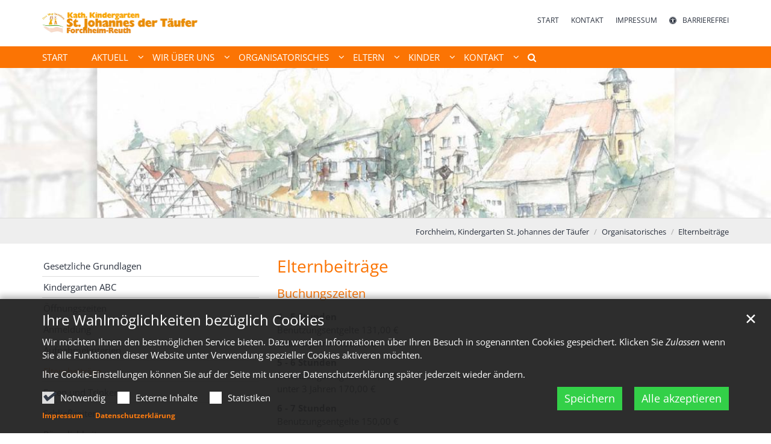

--- FILE ---
content_type: text/html;charset=utf-8
request_url: https://kindergarten-forchheim-reuth.de/organisatorisches/elternbeitraege/
body_size: 8310
content:
<!DOCTYPE html>
<html lang="de" class="noscript v-standard">
<head>

<noscript><style>html.noscript .hide-noscript { display: none !important; }</style></noscript>
<script>document.documentElement.classList.remove("noscript");document.documentElement.classList.add("hasscript");</script>
<script>mercury = function(){var n=function(){var n=[];return{ready: function(t){n.push(t)},getInitFunctions: function(){return n}}}(),t=function(t){if("function"!=typeof t) return n;n.ready(t)};return t.getInitFunctions=function(){return n.getInitFunctions()},t.ready=function(n){this(n)},t}();var __isOnline=true,__scriptPath="https://cdn.erzbistum-bamberg.de/export/system/modules/alkacon.mercury.theme/js/mercury.js"</script>
<script async src="https://cdn.erzbistum-bamberg.de/export/system/modules/alkacon.mercury.theme/js/mercury.js_1118933632.js"></script>
<link rel="canonical" href="https://kindergarten-forchheim-reuth.de/organisatorisches/elternbeitraege/index.html">

<title>Elternbeiträge</title>

<meta charset="UTF-8">
<meta http-equiv="X-UA-Compatible" content="IE=edge">

<meta name="viewport" content="width=device-width, initial-scale=1.0, viewport-fit=cover">
<meta name="robots" content="index, follow">
<meta name="revisit-after" content="7 days"><script async src="https://cdn.erzbistum-bamberg.de/export/system/modules/alkacon.mercury.extension.accessibility/resources/eye-able/public/js/eyeAble.js"></script><script>var eyeAble_pluginConfig = {"blacklistFontsize":".slide-wrapper, .copyright, .image-copyright, header *, footer *","userLang":"de","fontsizeThreshold":5,"customText":{"tipMainTxt":"Die Darstellung dieser Webseite individuell anpassen! Klicken zum Öffnen.","tipMain":"Barrierefreie Nutzung"},"topPosition":"200px","customMobileFeatures":{"OneClick":true,"SettingsTopIcon":false,"Bluefilter":false,"Reader":true,"Magnifier":false,"Contrast":true,"InfoTopIcon":true,"FontSizeLimit":15,"ColorCorrection":false,"Sitemap":false,"MoreFunctions":false,"FontSize":true,"TabNav":false,"HideImages":false,"id":"CustomMobile","Nightmode":true},"maxMagnification":20,"forceInlineColor":true,"blacklistScreenReader":".type-slider","license":["fd41c0b5385dcd01eplknhdj4"],"customDesktopFeatures":{"OneClick":true,"SettingsTopIcon":false,"Bluefilter":false,"Reader":true,"Magnifier":false,"Contrast":true,"InfoTopIcon":true,"FontSizeLimit":20,"ColorCorrection":false,"Sitemap":false,"MoreFunctions":true,"FontSize":true,"TabNav":false,"HideImages":false,"id":"CustomDesktop","Nightmode":true},"maxMobileMagnification":3,"pluginPath":"https://cdn.erzbistum-bamberg.de/export/system/modules/alkacon.mercury.extension.accessibility/resources/eye-able","blacklistContrast":".nav-toggle > span, .header-image > img, #nav-toggle-group *, #topcontrol","sRTextlist":".sr-text, .sr-only","disableZoom":true,"customFeatures":true,"mainIconAlt":2,"mobileBottomPosition":"10%","sRStartElement":"main"};function openEA() {var els = document.querySelectorAll('.eyeAble_customToolOpenerClass');Array.prototype.forEach.call(els, function(el, i){el.addEventListener('keydown', function(event) {if (event.keyCode === 13) {event.preventDefault();EyeAbleAPI.toggleToolbar();}});el.addEventListener('click', function(event) {event.preventDefault();});});}if (document.readyState != 'loading'){openEA();} else {document.addEventListener('DOMContentLoaded', openEA);}</script>
<link rel="stylesheet" href="https://cdn.erzbistum-bamberg.de/export/system/modules/alkacon.mercury.theme/css/awesome-selection.min.css_1306024943.css">
<link rel="stylesheet" href="/export/sites/kindergaerten/forchheim/kiga-stjohannest-forchheim/.themes/mercury.min.css_230295042.css">
<link rel="preload" as="font" type="font/woff2" href="https://cdn.erzbistum-bamberg.de/export/system/modules/alkacon.mercury.theme/fonts/awesome-selection.woff2?v=my-1" crossorigin>
<link rel="apple-touch-icon" sizes="180x180" href="">
<link rel="icon" type="image/png" sizes="32x32" href="/export/sites/kindergaerten/forchheim/kiga-stjohannest-forchheim/favicon.png_642975561.png">
<link rel="icon" type="image/png" sizes="16x16" href="/export/sites/kindergaerten/forchheim/kiga-stjohannest-forchheim/favicon.png_897707255.png">
</head>
<body>

<a class="btn visually-hidden-focusable-fixed" id="skip-to-content" href="#main-content">Zum Inhalt springen</a><div  id="mercury-page" >
<header class="area-header fh header-notfixed lp-l ls-4 pad-no meta-aside meta-right nav-disp-default nav-left nav-below fix-compact ac-full-size ac-below-nav bc-right has-margin">
<div id="nav-toggle-group"><span id="nav-toggle-label"><button class="nav-toggle-btn" aria-expanded="false" aria-controls="nav-toggle-group"><span class="nav-toggle"><span class="nav-burger">Navigation anzeigen / ausblenden</span></span></button></span></div><div class="header-group co-sm-md sticky csssetting"><div class="head notfixed"><div class="head-overlay"></div>
<div class="h-group co-lg-xl"><div class="h-logo p-xs-12 p-lg-4" ><a href="/" class="imglink" title="Zur Startseite">
<div class="header-image image-src-box presized" style="padding-bottom: 10.26316%;" >
<img src="/export/sites/kindergaerten/forchheim/kiga-stjohannest-forchheim/.galleries/images/logo2.png_1565691677.png" loading="lazy" sizes="auto, (min-width: 1320px) 410px, (min-width: 1170px) 360px, (min-width: 992px) 301px, (min-width: 744px) 714px, (min-width: 540px) 510px, 100vw" srcset="/export/sites/kindergaerten/forchheim/kiga-stjohannest-forchheim/.galleries/images/logo2.png_1943617484.png 301w, /export/sites/kindergaerten/forchheim/kiga-stjohannest-forchheim/.galleries/images/logo2.png_1258399019.png 345w, /export/sites/kindergaerten/forchheim/kiga-stjohannest-forchheim/.galleries/images/logo2.png_896479202.png 360w, /export/sites/kindergaerten/forchheim/kiga-stjohannest-forchheim/.galleries/images/logo2.png_306891346.png 410w, /export/sites/kindergaerten/forchheim/kiga-stjohannest-forchheim/.galleries/images/logo2.png_750533008.png 510w, /export/sites/kindergaerten/forchheim/kiga-stjohannest-forchheim/.galleries/images/logo2.png_1963504171.png 602w, /export/sites/kindergaerten/forchheim/kiga-stjohannest-forchheim/.galleries/images/logo2.png_1711048626.png 690w, /export/sites/kindergaerten/forchheim/kiga-stjohannest-forchheim/.galleries/images/logo2.png_99089923.png 714w, /export/sites/kindergaerten/forchheim/kiga-stjohannest-forchheim/.galleries/images/logo2.png_1753589751.png 720w, /export/sites/kindergaerten/forchheim/kiga-stjohannest-forchheim/.galleries/images/logo2.png_1309948089.png 820w, /export/sites/kindergaerten/forchheim/kiga-stjohannest-forchheim/.galleries/images/logo2.png_1085260349.png 1020w, /export/sites/kindergaerten/forchheim/kiga-stjohannest-forchheim/.galleries/images/logo2.png_1565691677.png 1140w" width="1140" height="117" class=" or-ls"
         alt="Logo im Kopf der Homepage des Kindergartens St. Johannes Forchheim-Reuth" title="Logo im Kopf der Homepage des Kindergartens St. Johannes Forchheim-Reuth (c) eob">
</div></a></div><div class="h-info"><div class="h-meta" >
<div class="element type-linksequence pivot ls-row no-icon cap-upper header-links">
<ul ><li class="ls-li"><a href="/"><span class="ls-item"><span>Start</span></span></a></li><li class="ls-li"><a href="/kontakt/einrichtung/"><span class="ls-item"><span>Kontakt</span></span></a></li><li class="ls-li"><a href="/kontakt/impressum/"><span class="ls-item"><span>Impressum</span></span></a></li><li class="ls-li li-eyeAble_customToolOpenerClass"><a href="javascript:void(0)" class="eyeAble_customToolOpenerClass" title="Die Darstellung dieser Webseite individuell anpassen! Klicken zum Öffnen."><span class="ls-item"><span class="ls-icon ico ico-svg ico-inline ico-fa-universal-access" aria-hidden="true"><svg viewBox="0 0 28 28" ><path d="M21.47 10.27a1 1 0 0 0-1.2-.74c-2.24.53-4.27.97-6.27.97s-4.03-.44-6.27-.97a1 1 0 0 0-1.2.74 1 1 0 0 0 .74 1.2c1.65.39 3.2.73 4.73.9-.06 5.29-.64 6.76-1.3 8.44l-.14.33a1 1 0 0 0 .58 1.3.91.91 0 0 0 .36.06 1 1 0 0 0 .94-.64l.12-.31c.44-1.13.85-2.18 1.11-4.05h.66a16 16 0 0 0 1.1 4.05l.13.3a1 1 0 0 0 .94.65c.12 0 .25-.02.36-.06a1 1 0 0 0 .57-1.3l-.14-.33c-.65-1.69-1.23-3.15-1.3-8.44 1.54-.17 3.08-.51 4.74-.9a1 1 0 0 0 .74-1.2zM16 8a2 2 0 1 0-4 0 2 2 0 0 0 4 0zm9 6a11 11 0 1 1-22 0 11 11 0 0 1 22 0zM14 2C7.4 2 2 7.4 2 14s5.4 12 12 12 12-5.4 12-12S20.6 2 14 2zm14 12a14 14 0 1 1-28 0 14 14 0 0 1 28 0z"/></svg></span><span>Barrierefrei</span></span></a></li></ul></div>
</div></div></div><div class="h-nav"><div class="co-lg-xl">
<div class="nav-main-container" ><nav class="nav-main-group has-sidelogo ">
<div class="nav-main-mobile-logo"><div class="mobile-logolink">
<div class="img-responsive image-src-box presized" style="padding-bottom: 10.25%;" >
<img src="/export/sites/kindergaerten/forchheim/kiga-stjohannest-forchheim/.galleries/images/logo2.png_1570923843.png" loading="lazy" width="800" height="82" class=" or-ls"
         alt="Logo im Kopf der Homepage des Kindergartens St. Johannes Forchheim-Reuth" title="Logo im Kopf der Homepage des Kindergartens St. Johannes Forchheim-Reuth (c) eob">
</div></div></div>
<ul class="nav-main-items cap-css has-search">
<li id="nav-main-addition" class="expand hidden-lg-up"><a href="#" aria-controls="nav_nav-main-addition" id="label_nav-main-addition">Service-Links</a><ul class="nav-menu" id="nav_nav-main-addition" aria-labelledby="label_nav-main-addition">
<li><a href="/"><span>Start</span></a></li>
<li><a href="/kontakt/einrichtung/"><span>Kontakt</span></a></li>
<li><a href="/kontakt/impressum/"><span>Impressum</span></a></li>
<li><li class="li-eyeAble_customToolOpenerClass"><a href="javascript:void(0)" class="eyeAble_customToolOpenerClass" title="Die Darstellung dieser Webseite individuell anpassen! Klicken zum Öffnen."><span class="ls-icon ico ico-svg ico-inline ico-fa-universal-access" aria-hidden="true"><svg viewBox="0 0 28 28" ><path d="M21.47 10.27a1 1 0 0 0-1.2-.74c-2.24.53-4.27.97-6.27.97s-4.03-.44-6.27-.97a1 1 0 0 0-1.2.74 1 1 0 0 0 .74 1.2c1.65.39 3.2.73 4.73.9-.06 5.29-.64 6.76-1.3 8.44l-.14.33a1 1 0 0 0 .58 1.3.91.91 0 0 0 .36.06 1 1 0 0 0 .94-.64l.12-.31c.44-1.13.85-2.18 1.11-4.05h.66a16 16 0 0 0 1.1 4.05l.13.3a1 1 0 0 0 .94.65c.12 0 .25-.02.36-.06a1 1 0 0 0 .57-1.3l-.14-.33c-.65-1.69-1.23-3.15-1.3-8.44 1.54-.17 3.08-.51 4.74-.9a1 1 0 0 0 .74-1.2zM16 8a2 2 0 1 0-4 0 2 2 0 0 0 4 0zm9 6a11 11 0 1 1-22 0 11 11 0 0 1 22 0zM14 2C7.4 2 2 7.4 2 14s5.4 12 12 12 12-5.4 12-12S20.6 2 14 2zm14 12a14 14 0 1 1-28 0 14 14 0 0 1 28 0z"/></svg></span><span>Barrierefrei</span></a></li></li>
</ul></li><li class="nav-first">
<a href="/index.html">Start</a></li>
<li class="expand">
<a href="/aktuell/nachrichten/" id="label_ba7cc0ed_1" role="button" aria-expanded="false" aria-controls="nav_ba7cc0ed_1" aria-label="Aktuell Unterebene anzeigen / ausblenden">Aktuell</a>
<ul class="nav-menu no-mega" id="nav_ba7cc0ed_1" aria-label="Aktuell">
<li><a href="/aktuell/nachrichten/">Nachrichten</a></li>
<li><a href="/aktuell/veranstaltungen/">Veranstaltungen</a></li>
<li><a href="/aktuell/downloads/">Downloads</a></li></ul>
</li>
<li class="expand">
<a href="/wir-ueber-uns/grusswort/" id="label_ba7cc0ed_5" role="button" aria-expanded="false" aria-controls="nav_ba7cc0ed_5" aria-label="Wir über uns Unterebene anzeigen / ausblenden">Wir über uns</a>
<ul class="nav-menu no-mega" id="nav_ba7cc0ed_5" aria-label="Wir über uns">
<li><a href="/wir-ueber-uns/grusswort/">Grußwort</a></li>
<li><a href="/wir-ueber-uns/konzeption/">Konzeption</a></li>
<li><a href="/wir-ueber-uns/schutzkonzept/">Schutzkonzept</a></li>
<li><a href="/wir-ueber-uns/team/">Team</a></li></ul>
</li>
<li class="active expand">
<a href="/organisatorisches/gesetzliche-grundlagen/" id="label_ba7cc0ed_10" role="button" aria-expanded="false" aria-controls="nav_ba7cc0ed_10" aria-label="Organisatorisches Unterebene anzeigen / ausblenden">Organisatorisches</a>
<ul class="nav-menu no-mega" id="nav_ba7cc0ed_10" aria-label="Organisatorisches">
<li><a href="/organisatorisches/gesetzliche-grundlagen/">Gesetzliche Grundlagen</a></li>
<li><a href="/organisatorisches/kindergarten-abc/">Kindergarten ABC</a></li>
<li><a href="/organisatorisches/oeffnungszeiten/">Öffnungszeiten</a></li>
<li><a href="/organisatorisches/anmeldung/">Anmeldung</a></li>
<li><a href="/organisatorisches/aufnahmekriterien/">Aufnahmekriterien</a></li>
<li class="active final">
<a href="/organisatorisches/elternbeitraege/">Elternbeiträge</a></li>
<li><a href="/organisatorisches/essen-und-trinken/">Essen und Trinken</a></li>
<li><a href="/organisatorisches/schliesszeiten/">Schließzeiten</a></li>
<li class="expand">
<a href="/organisatorisches/raeumlichkeiten/innenraeume/" id="label_ba7cc0ed_19" role="button" aria-expanded="false" aria-controls="nav_ba7cc0ed_19" aria-label="Räumlichkeiten Unterebene anzeigen / ausblenden">Räumlichkeiten</a>
<ul class="nav-menu no-mega" id="nav_ba7cc0ed_19" aria-label="Räumlichkeiten">
<li><a href="/organisatorisches/raeumlichkeiten/innenraeume/">Innenräume</a></li>
<li><a href="/organisatorisches/raeumlichkeiten/aussenanlagen/">Außenanlagen</a></li></ul>
</li></ul>
</li>
<li class="expand">
<a href="/eltern/elternbeirat/" id="label_ba7cc0ed_22" role="button" aria-expanded="false" aria-controls="nav_ba7cc0ed_22" aria-label="Eltern Unterebene anzeigen / ausblenden">Eltern</a>
<ul class="nav-menu no-mega" id="nav_ba7cc0ed_22" aria-label="Eltern">
<li><a href="/eltern/elternbeirat/">Elternbeirat</a></li>
<li><a href="/eltern/elternbefragung/">Elternbefragung</a></li>
<li><a href="/eltern/elternarbeit/">Elternarbeit</a></li></ul>
</li>
<li class="expand">
<a href="/kinder/statistik/" id="label_ba7cc0ed_26" role="button" aria-expanded="false" aria-controls="nav_ba7cc0ed_26" aria-label="Kinder Unterebene anzeigen / ausblenden">Kinder</a>
<ul class="nav-menu no-mega" id="nav_ba7cc0ed_26" aria-label="Kinder">
<li><a href="/kinder/statistik/">Statistik</a></li>
<li><a href="/kinder/kinder/">Kinder</a></li>
<li><a href="/kinder/mitsprache-und-beschwerde/">Mitsprache und Beschwerde</a></li></ul>
</li>
<li class="expand">
<a href="/kontakt/einrichtung/" id="label_ba7cc0ed_30" role="button" aria-expanded="false" aria-controls="nav_ba7cc0ed_30" aria-label="Kontakt Unterebene anzeigen / ausblenden">Kontakt</a>
<ul class="nav-menu no-mega" id="nav_ba7cc0ed_30" aria-label="Kontakt">
<li><a href="/kontakt/einrichtung/">Einrichtung</a></li>
<li><a href="/kontakt/kontaktformular/">Kontaktformular</a></li>
<li><a href="/kontakt/sitemap/">Sitemap</a></li>
<li><a href="/kontakt/datenschutz/">Datenschutz</a></li>
<li class="nav-last">
<a href="/kontakt/impressum/">Impressum</a></li></ul>
</li>
<li id="nav-main-search" class="expand"><a href="/suche/" title="Suche" role="button" aria-controls="nav_nav-main-search" aria-expanded="false" id="label_nav-main-search" class="click-direct"><span class="search search-btn ico fa fa-search" aria-hidden="true"></span></a><ul class="nav-menu" id="nav_nav-main-search" aria-labelledby="label_nav-main-search"><li><div class="styled-form search-form"><form action="/suche/" method="post"><div class="input button"><label for="searchNavQuery" class="sr-only">Suche</label><input id="searchNavQuery" name="q" type="text" autocomplete="off" placeholder='Suchbegriff eingeben' /><button class="btn" type="button" title="Suche" onclick="this.form.submit(); return false;">Los</button></div></form></div></li></ul></li>
</ul>
</nav>
</div></div></div><div class="h-ac" >

<div class="row-12" ><div class="element type-slider pivot pivot-full just-one-slide hero-slider dots-inside text-below-on-xs" id="sl_a70eb93c">
<div class="slider-box mw-0 tr-swipe sp-medium">
<div class="slide-definitions">

<div class="slide-wrapper slide-active "><div class="slide-container"><div class="visual">
<div class="slides"><div class="slide-xs visible-xs">
<div class="image-src-box presized" style="padding-bottom: 100.0%;" >
<img src="/export/sites/kindergaerten/forchheim/kiga-stjohannest-forchheim/.galleries/images/slider_forchheim_kita_johannes.jpg_689895137.jpg" loading="lazy" width="300" height="300" class=" or-sq"
         alt="slider_forchheim_kita_johannes" title="slider_forchheim_kita_johannes (c) Kindergarten St. Johannes der Täufer Forchheim">
</div></div>
<div class="slide-sm visible-sm rs_skip">
<div class="image-src-box presized" style="padding-bottom: 63.15789%;" >
<img src="/export/sites/kindergaerten/forchheim/kiga-stjohannest-forchheim/.galleries/images/slider_forchheim_kita_johannes.jpg_938562203.jpg" loading="lazy" width="475" height="300" class=" or-ls"
         alt="slider_forchheim_kita_johannes" title="slider_forchheim_kita_johannes (c) Kindergarten St. Johannes der Täufer Forchheim">
</div></div>
<div class="slide-md visible-md rs_skip">
<div class="image-src-box presized" style="padding-bottom: 58.82353%;" >
<img src="/export/sites/kindergaerten/forchheim/kiga-stjohannest-forchheim/.galleries/images/slider_forchheim_kita_johannes.jpg_1330730151.jpg" loading="lazy" width="510" height="300" class=" or-ls"
         alt="slider_forchheim_kita_johannes" title="slider_forchheim_kita_johannes (c) Kindergarten St. Johannes der Täufer Forchheim">
</div></div>
<div class="slide-lg visible-lg rs_skip">
<div class="image-src-box presized" style="padding-bottom: 57.14286%;" >
<img src="/export/sites/kindergaerten/forchheim/kiga-stjohannest-forchheim/.galleries/images/slider_forchheim_kita_johannes.jpg_1764875957.jpg" loading="lazy" width="525" height="300" class=" or-ls"
         alt="slider_forchheim_kita_johannes" title="slider_forchheim_kita_johannes (c) Kindergarten St. Johannes der Täufer Forchheim">
</div></div>
<div class="slide-xl visible-xl rs_skip">
<div class="image-src-box presized" style="padding-bottom: 19.48052%;" >
<img src="/export/sites/kindergaerten/forchheim/kiga-stjohannest-forchheim/.galleries/images/slider_forchheim_kita_johannes.jpg_2123269783.jpg" loading="lazy" sizes="(min-width: 1320px) 1400px, (min-width: 1170px) 1200px, 100vw" srcset="/export/sites/kindergaerten/forchheim/kiga-stjohannest-forchheim/.galleries/images/slider_forchheim_kita_johannes.jpg_2033619560.jpg 1200w, /export/sites/kindergaerten/forchheim/kiga-stjohannest-forchheim/.galleries/images/slider_forchheim_kita_johannes.jpg_1638117515.jpg 1400w, /export/sites/kindergaerten/forchheim/kiga-stjohannest-forchheim/.galleries/images/slider_forchheim_kita_johannes.jpg_2123269783.jpg 1540w" width="1540" height="300" class=" or-ls"
         alt="slider_forchheim_kita_johannes" title="slider_forchheim_kita_johannes (c) Kindergarten St. Johannes der Täufer Forchheim">
</div></div>
</div></div>
</div></div>
</div></div></div>
</div>
</div></div></div>
<div class="h-bc">
<div class="container" >
<div class="element type-nav-breadcrumbs hidden-xs hidden-sm hidden-md">
<ul class="nav-breadcrumbs">
<li><a href="/">Forchheim, Kindergarten St. Johannes der Täufer</a></li>
<li><a href="/organisatorisches/gesetzliche-grundlagen/">Organisatorisches</a></li>
<li><a href="/organisatorisches/elternbeitraege/">Elternbeiträge</a></li>
</ul>
<script type="application/ld+json">{"itemListElement":[{"item":"https://kindergarten-forchheim-reuth.de/","@type":"ListItem","name":"Forchheim, Kindergarten St. Johannes der Täufer","position":"1"},{"item":"https://kindergarten-forchheim-reuth.de/organisatorisches/gesetzliche-grundlagen/","@type":"ListItem","name":"Organisatorisches","position":2},{"item":"https://kindergarten-forchheim-reuth.de/organisatorisches/elternbeitraege/","@type":"ListItem","name":"Elternbeiträge","position":3}],"@type":"BreadcrumbList","@context":"http://schema.org"}</script>
</div>
</div></div></header>

<main class="area-content area-side-main"><div class="container"><div class="row">
<div class="col-lg-8 order-lg-last area-wide" >

<div class="row-12" ><div class="element type-section piece full lay-0 phh phb pnl pnv">
<div class="heading"><h1 class="piece-heading" tabindex="0">Elternbeiträge</h1>
</div><div class="body default"><div class="text"><h3>Buchungszeiten</h3>
<p><strong>4 - 5 Stunden</strong><br />Benutzungsentgelte 131,00 €<br />unter 3 Jahren 158,00 €</p>
<p><strong>5 - 6 Stunden</strong><br />Benutzungsentgelte 140,00 €<br />unter 3 Jahren 170,00 €</p>
<p><strong>6 - 7 Stunden</strong><br />Benutzungsentgelte 150,00 €</p>
<p>unter 3 Jahren 183,00 €</p>
<p><strong>7 - 8 Stunden</strong><br />Benutzungsentgelte 161,00 €</p>
<p>unter 3 Jahren 196,00 €</p>
<p><strong>8 - 9 Stunden</strong><br />Benutzungsentgelte 173,00 €</p>
<p>unter 3 Jahren 213,00 €</p>
<p><strong>9 - 10 Stunden</strong><br />Benutzungsentgelte 186,00 €</p>
<p>unter 3 Jahren 230,00 €</p>
<p><strong>Geschenkgeld</strong><br />5,00 € (halbjährlich)</p>
<p><strong>Spielgeld</strong><br />6,00€</p>
<p>Eine Beitragsübernahme aus sozialen Gründen kann beim Amt für Jugend Bildung + Soziales (Landratsamt Forchheim) beantragt werden. Formulare hierfür hält die Leiterin bereit.</p>
<p>Für alle Kinder, die in diesem Kalenderjahr das 3. Lebensjahr vollenden, erhält der Träger einen Zuschuss von 100 Euro monatlich. Dieser wird vom Benutzungsendgelt abgezogen.</p></div>
</div>
</div>
</div>
</div>
<aside class="col-lg-4 order-lg-first area-narrow" >
<nav class="element type-nav-side pivot">
<ul class="nav-side">
<li><a href="/organisatorisches/gesetzliche-grundlagen/">Gesetzliche Grundlagen</a></li>
<li><a href="/organisatorisches/kindergarten-abc/">Kindergarten ABC</a></li>
<li><a href="/organisatorisches/oeffnungszeiten/">Öffnungszeiten</a></li>
<li><a href="/organisatorisches/anmeldung/">Anmeldung</a></li>
<li><a href="/organisatorisches/aufnahmekriterien/">Aufnahmekriterien</a></li>
<li class="currentpage final"><a href="/organisatorisches/elternbeitraege/">Elternbeiträge</a></li>
<li><a href="/organisatorisches/essen-und-trinken/">Essen und Trinken</a></li>
<li><a href="/organisatorisches/schliesszeiten/">Schließzeiten</a></li>
<li><a href="/organisatorisches/raeumlichkeiten/innenraeume/" id="label_7bd71d48_8" role="button" data-bs-toggle="collapse" data-bs-target="#nav_7bd71d48_8" aria-expanded="false" aria-controls="nav_7bd71d48_8" aria-label="Räumlichkeiten Unterebene anzeigen / ausblenden">Räumlichkeiten</a>
<ul class="collapse"  id="nav_7bd71d48_8" aria-label="Räumlichkeiten"><li><a href="/organisatorisches/raeumlichkeiten/innenraeume/">Innenräume</a></li>
<li><a href="/organisatorisches/raeumlichkeiten/aussenanlagen/">Außenanlagen</a></li></ul>
</li>
</ul>
</nav>
</aside>
</div></div></main>

<footer class="area-foot"><div class="topfoot">
<div class="container area-wide" >
<div class="row">
<div class="col-lg-4 flex-col" ><div class="element type-section piece full lay-0 only-heading">
<div class="heading"><h3 class="piece-heading" tabindex="0">Kontakt</h3>
</div></div>

<div class="detail-page type-contact contact-org compact paragraph piece full lay-0 only-text">
<div class="body"><div class="text"><script type="application/ld+json">{"address":{"streetAddress":"Georg-Büttel-Straße 9","areaServed":{"geo":{"@type":"GeoCoordinates","latitude":"49.72126","longitude":"11.111505"},"@type":"Place"},"@type":"PostalAddress","postalCode":"91301","addressLocality":"Forchheim"},"@type":"Organization","name":"Kindergarten St. Johannes der Täufer Forchheim","telephone":"0 91 91 9 41 14","@context":"https://schema.org","url":"https://kindergarten-forchheim-reuth.de/","email":"st-johannes-taeufer.forchheim@kita.erzbistum-bamberg.de"}</script><div class="text-box">
<h3 class="fn n" tabindex="0" translate="no">Kindergarten St. Johannes der Täufer Forchheim</h3>
<div class="adr " translate="no"><div class="street-address">Georg-Büttel-Straße 9</div><div><span class="postal-code">91301</span> <span class="locality">Forchheim</span></div></div><div class="phone tablerow"><span class="icon-label"><span class="ico fa fa-phone" aria-label="Telefon:" role="img"></span></span><span><a href="tel:0919194114" ><span class="tel">0 91 91 9 41 14</span></a></span></div><div class="mail tablerow" ><span class="icon-label"><span class="ico fa fa-envelope-o" aria-label="E-Mail:" role="img"></span></span><span><a  href="mailto:st-johannes-taeufer.forchheim@kita.erzbistum-bamberg.de" title="st-johannes-taeufer.forchheim@kita.erzbistum-bamberg.de"><span class="email">st-johannes-taeufer.forchheim@kita.erzbistum-bamberg.de</span></a></span></div><div class="website tablerow"><span class="icon-label"><span class="ico fa fa-globe" aria-label="Web:" role="img"></span></span><span><a href="/">kindergarten-forchheim-reuth.de</a></span></div><div class="vcard"><a href="/system/modules/alkacon.mercury.template/elements/contact-vcf.jsp?id=a54b5e58-38fb-11ed-9ae5-0242ac11002b">Visitenkarte herunterladen</a></div></div>
</div>
</div>
</div>
</div>
<div class="col-lg-4 flex-col" ><div class="element type-section piece full lay-0 only-heading">
<div class="heading"><h3 class="piece-heading" tabindex="0">Links</h3>
</div></div>

<div class="element type-dynamic-list list-content minimal-display list-teaser-elaborate pagination-disabled">
<div class="list-box list-dynamic list-paginate " id="li_9e585355" data-id="le_a2877e1b" data-list='{"appendOption":"clickonly","path":"/.content/list-m/list_00010.xml","sitepath":"/organisatorisches/elternbeitraege/","subsite":"/sites/kindergaerten/forchheim/kiga-stjohannest-forchheim/","loadAll":false,"locale":"de","ajax":"/system/modules/alkacon.mercury.template/elements/list-ajax.jsp?eid=9e585355-c5be-11ed-bb3c-0242ac11002b&cssgrid=col-lg-4+flex-col&cssgrid=container+area-wide&cssgrid=%23&siteroot=%2Fsites%2Fkindergaerten%2Fforchheim%2Fkiga-stjohannest-forchheim&pid=a917cfe2-38fb-11ed-9ae5-0242ac11002b","ajaxCount":"/system/modules/alkacon.mercury.template/elements/list-facet-ajax.jsp?siteRoot=%2Fsites%2Fkindergaerten%2Fforchheim%2Fkiga-stjohannest-forchheim","appendSwitch":"disable"}'>
<ul class="list-entries " style="min-height: 60px;" data-mh="60"><li class="list-entry"><div class="teaser teaser-elaborate type-decoy in-list piece flex left lay-6 phh pih phb phl pil phv p-xs-2 p-md-2">
<div class="visual"><a href="https://erzbistum-bamberg.de/" tabindex="-1" aria-hidden="true" target="_blank" rel="noopener"><div class="image-src-box presized use-ratio effect-box">
<img src="https://cdn.erzbistum-bamberg.de/export/shared/Bilder/logo_erzbistum_bamberg.jpg_1447263800.jpg" loading="lazy" sizes="auto, (min-width: 1320px) 44px, (min-width: 1170px) 35px, (min-width: 992px) 26px, (min-width: 744px) 94px, (min-width: 540px) 60px, 100vw" srcset="https://cdn.erzbistum-bamberg.de/export/shared/Bilder/logo_erzbistum_bamberg.jpg_147342376.jpg 26w, https://cdn.erzbistum-bamberg.de/export/shared/Bilder/logo_erzbistum_bamberg.jpg_1798290776.jpg 33w, https://cdn.erzbistum-bamberg.de/export/shared/Bilder/logo_erzbistum_bamberg.jpg_823785832.jpg 35w, https://cdn.erzbistum-bamberg.de/export/shared/Bilder/logo_erzbistum_bamberg.jpg_1500229288.jpg 44w, https://cdn.erzbistum-bamberg.de/export/shared/Bilder/logo_erzbistum_bamberg.jpg_865634440.jpg 52w, https://cdn.erzbistum-bamberg.de/export/shared/Bilder/logo_erzbistum_bamberg.jpg_231039592.jpg 60w, https://cdn.erzbistum-bamberg.de/export/shared/Bilder/logo_erzbistum_bamberg.jpg_492665176.jpg 66w, https://cdn.erzbistum-bamberg.de/export/shared/Bilder/logo_erzbistum_bamberg.jpg_2076445944.jpg 70w, https://cdn.erzbistum-bamberg.de/export/shared/Bilder/logo_erzbistum_bamberg.jpg_1809407656.jpg 88w, https://cdn.erzbistum-bamberg.de/export/shared/Bilder/logo_erzbistum_bamberg.jpg_1447263800.jpg 94w" width="106" height="106" class=" animated or-sq"
         alt="Logo Erzbistum Bamberg" style="aspect-ratio: 106 / 106;"></div>
</a></div><div class="body"><div class="heading"><a href="https://erzbistum-bamberg.de/" target="_blank" rel="noopener"><h2 class="intro-headline"><span class="headline">Erzbistum Bamberg</span></h2>
</a></div><div class="link"><a href="https://erzbistum-bamberg.de/" class="btn piece-btn teaser-btn" title="Erzbistum Bamberg" target="_blank" rel="noopener">www.erzbistum-bamberg.de</a></div></div>
</div>
</li>
<li class="list-entry"><div class="teaser teaser-elaborate type-decoy in-list piece flex left lay-6 phh pih phb phl pil phv p-xs-2 p-md-2">
<div class="visual"><a href="https://pv-forchheimost.kirche-bamberg.de/index.html" tabindex="-1" aria-hidden="true" target="_blank" rel="noopener"><div class="image-src-box presized use-ratio effect-box">
<img src="/export/sites/kindergaerten/forchheim/kiga-stjohannest-forchheim/.galleries/images/logo_pvfo.png_158800833.png" loading="lazy" sizes="auto, (min-width: 1320px) 44px, (min-width: 1170px) 35px, (min-width: 992px) 26px, (min-width: 744px) 94px, (min-width: 540px) 60px, 100vw" srcset="/export/sites/kindergaerten/forchheim/kiga-stjohannest-forchheim/.galleries/images/logo_pvfo.png_147342376.png 26w, /export/sites/kindergaerten/forchheim/kiga-stjohannest-forchheim/.galleries/images/logo_pvfo.png_1798290776.png 33w, /export/sites/kindergaerten/forchheim/kiga-stjohannest-forchheim/.galleries/images/logo_pvfo.png_823785832.png 35w, /export/sites/kindergaerten/forchheim/kiga-stjohannest-forchheim/.galleries/images/logo_pvfo.png_1500229288.png 44w, /export/sites/kindergaerten/forchheim/kiga-stjohannest-forchheim/.galleries/images/logo_pvfo.png_865634440.png 52w, /export/sites/kindergaerten/forchheim/kiga-stjohannest-forchheim/.galleries/images/logo_pvfo.png_231039592.png 60w, /export/sites/kindergaerten/forchheim/kiga-stjohannest-forchheim/.galleries/images/logo_pvfo.png_492665176.png 66w, /export/sites/kindergaerten/forchheim/kiga-stjohannest-forchheim/.galleries/images/logo_pvfo.png_2076445944.png 70w, /export/sites/kindergaerten/forchheim/kiga-stjohannest-forchheim/.galleries/images/logo_pvfo.png_1809407656.png 88w, /export/sites/kindergaerten/forchheim/kiga-stjohannest-forchheim/.galleries/images/logo_pvfo.png_1447263800.png 94w, /export/sites/kindergaerten/forchheim/kiga-stjohannest-forchheim/.galleries/images/logo_pvfo.png_158800833.png 120w" width="120" height="120" class=" animated or-sq"
         alt="Logo Pfarreienverbund Forchheim-Ost" style="aspect-ratio: 120 / 120;"></div>
</a></div><div class="body"><div class="heading"><a href="https://pv-forchheimost.kirche-bamberg.de/index.html" target="_blank" rel="noopener"><h2 class="intro-headline"><span class="headline">PV Forchheim-Ost</span></h2>
</a></div><div class="link"><a href="https://pv-forchheimost.kirche-bamberg.de/index.html" class="btn piece-btn teaser-btn" title="PV Forchheim-Ost" target="_blank" rel="noopener">www.pv-forchheimost.kirche-bamberg.de</a></div></div>
</div>
</li>
</ul>
<div class="list-spinner hide-noscript"><div class="spinnerInnerBox"><span class="spinner-icon ico fa fa-spinner" aria-hidden="true"></span></div></div>
<div class="online-warn box list-editbox pivot" style="display: none;"><div class="warn-text">Keine Ergebnisse gefunden</div></div></div>
</div>
</div>
<div class="col-lg-4 flex-col" ><div class="element type-section piece full lay-0 only-heading">
<div class="heading"><h3 class="piece-heading" tabindex="0">Lage und Anfahrt</h3>
</div></div>

<div class="element type-flexible pivot">
<iframe src="https://www.google.com/maps/embed?pb=!1m18!1m12!1m3!1d1830.9938106668646!2d11.110331586280026!3d49.72088975208306!2m3!1f0!2f0!3f0!3m2!1i1024!2i768!4f13.1!3m3!1m2!1s0x47a1f6b27be38091%3A0xfd01255935737ef1!2sKindergarten%20St.%20Johannes%20der%20T%C3%A4ufer!5e0!3m2!1sen!2sde!4v1674645980871!5m2!1sen!2sde" width="400" height="250" style="border:0;" allowfullscreen="" loading="lazy" referrerpolicy="no-referrer-when-downgrade"></iframe></div>
</div>
</div>
</div></div><div class="subfoot no-external">
<div class="container area-wide" >

<div class="row-12" >
<div class="element type-linksequence pivot ls-row line-icon">
<ul ><li class="ls-li"><span class="ls-item"><span>&copy; Kindergarten St. Johannes der Täufer Forchheim</span></span></li><li class="ls-li"><a href="/kontakt/impressum/"><span class="ls-item"><span>Impressum</span></span></a></li><li class="ls-li"><a href="/kontakt/datenschutz/"><span class="ls-item"><span>Datenschutzerklärung</span></span></a></li><li class="ls-li"><a href="https://login-opencms.kirche-bamberg.de" class="external" target="_blank" rel="noopener"><span class="ls-item"><span>Login</span></span></a></li></ul></div>
</div>
</div></div></footer>
</div>

<oc-div id="template-info" data-info='{"googleApiKey":"AIzaSyDenGZoLySApf9xUUN-wnuKusMqXwnpoY4","osmApiKey":"3KAJrA9DhwSXhU6kMLug","osmSpriteUrl":"/handleStatic/v-1643204046v/osm/sprite","googleApiKeyWorkplace":"AIzaSyDenGZoLySApf9xUUN-wnuKusMqXwnpoY4","iconConfig":"aHR0cHM6Ly9jZG4uZXJ6YmlzdHVtLWJhbWJlcmcuZGUvZXhwb3J0L3N5c3RlbS9tb2R1bGVzL2Fsa2Fjb24ubWVyY3VyeS50aGVtZS9pY29ucy9mYS9hdC5zdmc=","fullIcons":"aHR0cHM6Ly9jZG4uZXJ6YmlzdHVtLWJhbWJlcmcuZGUvZXhwb3J0L3N5c3RlbS9tb2R1bGVzL2Fsa2Fjb24ubWVyY3VyeS50aGVtZS9jc3MvYXdlc29tZS1mdWxsLm1pbi5jc3NfMTMwNjAyNDkyMS5jc3M=","editMode":"false","project":"online","context":"/","locale":"de"}' data-matomo='{"id":"177","jst":true,"dnt":false,"url":"https://analytics.kirche-bamberg.de/"}'>
<oc-div id="template-grid-info"></oc-div></oc-div>
<div id="topcontrol" tabindex="0"></div>

<div id="fixed-bottom-bar">

<div id="privacy-policy-link-settings" class="fixed-bottom-bar-item"></div>
</div>

<div id="privacy-policy-placeholder"></div><div id="privacy-policy-banner" class="pp-banner" data-banner='{"root":"L3NpdGVzL2tpbmRlcmdhZXJ0ZW4vZm9yY2hoZWltL2tpZ2Etc3Rqb2hhbm5lc3QtZm9yY2hoZWlt","page":"L29yZ2FuaXNhdG9yaXNjaGVzL2VsdGVybmJlaXRyYWVnZS9pbmRleC5odG1s","policy":"L3NoYXJlZC8uY29udGVudC9wcml2YWN5LXBvbGljeS54bWw="}'></div>
<noscript><div id="privacy-policy-banner-noscript" class="pp-banner"><div class=banner><div class="container"><div class="message">JavaScript ist deaktiviert!</div></div></div></div></noscript>
</body>
</html>

--- FILE ---
content_type: text/html;charset=utf-8
request_url: https://kindergarten-forchheim-reuth.de/system/modules/alkacon.mercury.template/elements/list-ajax.jsp?eid=9e585355-c5be-11ed-bb3c-0242ac11002b&cssgrid=col-lg-4+flex-col&cssgrid=container+area-wide&cssgrid=%23&siteroot=%2Fsites%2Fkindergaerten%2Fforchheim%2Fkiga-stjohannest-forchheim&pid=a917cfe2-38fb-11ed-9ae5-0242ac11002b&contentpath=/.content/list-m/list_00010.xml&instanceId=li_9e585355&elementId=le_a2877e1b&sitepath=/organisatorisches/elternbeitraege/&subsite=/sites/kindergaerten/forchheim/kiga-stjohannest-forchheim/&__locale=de&loc=de&option=paginate&
body_size: 925
content:
<!DOCTYPE html>
<html>
<body>

<div class="element type-dynamic-list list-content ">
    <ul class="list-entries "><li class="list-entry"><div class="teaser teaser-elaborate type-decoy in-list piece flex left lay-6 phh pih phb phl pil phv p-xs-2 p-md-2">
<div class="visual"><a href="https://erzbistum-bamberg.de/" tabindex="-1" aria-hidden="true" target="_blank" rel="noopener"><div class="image-src-box presized use-ratio effect-box">
<img src="https://cdn.erzbistum-bamberg.de/export/shared/Bilder/logo_erzbistum_bamberg.jpg_1447263800.jpg" loading="lazy" sizes="auto, (min-width: 1320px) 44px, (min-width: 1170px) 35px, (min-width: 992px) 26px, (min-width: 744px) 94px, (min-width: 540px) 60px, 100vw" srcset="https://cdn.erzbistum-bamberg.de/export/shared/Bilder/logo_erzbistum_bamberg.jpg_147342376.jpg 26w, https://cdn.erzbistum-bamberg.de/export/shared/Bilder/logo_erzbistum_bamberg.jpg_1798290776.jpg 33w, https://cdn.erzbistum-bamberg.de/export/shared/Bilder/logo_erzbistum_bamberg.jpg_823785832.jpg 35w, https://cdn.erzbistum-bamberg.de/export/shared/Bilder/logo_erzbistum_bamberg.jpg_1500229288.jpg 44w, https://cdn.erzbistum-bamberg.de/export/shared/Bilder/logo_erzbistum_bamberg.jpg_865634440.jpg 52w, https://cdn.erzbistum-bamberg.de/export/shared/Bilder/logo_erzbistum_bamberg.jpg_231039592.jpg 60w, https://cdn.erzbistum-bamberg.de/export/shared/Bilder/logo_erzbistum_bamberg.jpg_492665176.jpg 66w, https://cdn.erzbistum-bamberg.de/export/shared/Bilder/logo_erzbistum_bamberg.jpg_2076445944.jpg 70w, https://cdn.erzbistum-bamberg.de/export/shared/Bilder/logo_erzbistum_bamberg.jpg_1809407656.jpg 88w, https://cdn.erzbistum-bamberg.de/export/shared/Bilder/logo_erzbistum_bamberg.jpg_1447263800.jpg 94w" width="106" height="106" class=" animated or-sq"
         alt="Logo Erzbistum Bamberg" style="aspect-ratio: 106 / 106;"></div>
</a></div><div class="body"><div class="heading"><a href="https://erzbistum-bamberg.de/" target="_blank" rel="noopener"><h2 class="intro-headline"><span class="headline">Erzbistum Bamberg</span></h2>
</a></div><div class="link"><a href="https://erzbistum-bamberg.de/" class="btn piece-btn teaser-btn" title="Erzbistum Bamberg" target="_blank" rel="noopener">www.erzbistum-bamberg.de</a></div></div>
</div>
</li>
<li class="list-entry"><div class="teaser teaser-elaborate type-decoy in-list piece flex left lay-6 phh pih phb phl pil phv p-xs-2 p-md-2">
<div class="visual"><a href="https://pv-forchheimost.kirche-bamberg.de/index.html" tabindex="-1" aria-hidden="true" target="_blank" rel="noopener"><div class="image-src-box presized use-ratio effect-box">
<img src="/export/sites/kindergaerten/forchheim/kiga-stjohannest-forchheim/.galleries/images/logo_pvfo.png_158800833.png" loading="lazy" sizes="auto, (min-width: 1320px) 44px, (min-width: 1170px) 35px, (min-width: 992px) 26px, (min-width: 744px) 94px, (min-width: 540px) 60px, 100vw" srcset="/export/sites/kindergaerten/forchheim/kiga-stjohannest-forchheim/.galleries/images/logo_pvfo.png_147342376.png 26w, /export/sites/kindergaerten/forchheim/kiga-stjohannest-forchheim/.galleries/images/logo_pvfo.png_1798290776.png 33w, /export/sites/kindergaerten/forchheim/kiga-stjohannest-forchheim/.galleries/images/logo_pvfo.png_823785832.png 35w, /export/sites/kindergaerten/forchheim/kiga-stjohannest-forchheim/.galleries/images/logo_pvfo.png_1500229288.png 44w, /export/sites/kindergaerten/forchheim/kiga-stjohannest-forchheim/.galleries/images/logo_pvfo.png_865634440.png 52w, /export/sites/kindergaerten/forchheim/kiga-stjohannest-forchheim/.galleries/images/logo_pvfo.png_231039592.png 60w, /export/sites/kindergaerten/forchheim/kiga-stjohannest-forchheim/.galleries/images/logo_pvfo.png_492665176.png 66w, /export/sites/kindergaerten/forchheim/kiga-stjohannest-forchheim/.galleries/images/logo_pvfo.png_2076445944.png 70w, /export/sites/kindergaerten/forchheim/kiga-stjohannest-forchheim/.galleries/images/logo_pvfo.png_1809407656.png 88w, /export/sites/kindergaerten/forchheim/kiga-stjohannest-forchheim/.galleries/images/logo_pvfo.png_1447263800.png 94w, /export/sites/kindergaerten/forchheim/kiga-stjohannest-forchheim/.galleries/images/logo_pvfo.png_158800833.png 120w" width="120" height="120" class=" animated or-sq"
         alt="Logo Pfarreienverbund Forchheim-Ost" style="aspect-ratio: 120 / 120;"></div>
</a></div><div class="body"><div class="heading"><a href="https://pv-forchheimost.kirche-bamberg.de/index.html" target="_blank" rel="noopener"><h2 class="intro-headline"><span class="headline">PV Forchheim-Ost</span></h2>
</a></div><div class="link"><a href="https://pv-forchheimost.kirche-bamberg.de/index.html" class="btn piece-btn teaser-btn" title="PV Forchheim-Ost" target="_blank" rel="noopener">www.pv-forchheimost.kirche-bamberg.de</a></div></div>
</div>
</li>
</ul><div id="resultdata" data-result='{"reloaded":"false", "currentPage":"1", "pages":"1", "found":"2", "start":"1", "end":"2"}'></div>

    </div>
</body>
</html>

